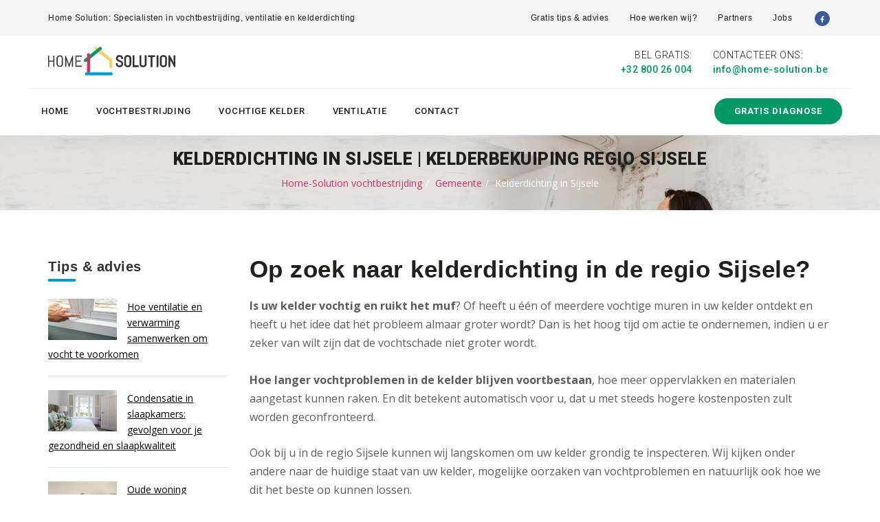

--- FILE ---
content_type: text/html; charset=utf-8
request_url: https://www.home-solution.be/gemeente/kelderdichting-in-8340-sijsele/
body_size: 9253
content:

<!DOCTYPE html>
<!--[if IE 8 ]><html class="ie" xmlns="http://www.w3.org/1999/xhtml" xml:lang="nl-BE" lang="nl-BE"> <![endif]-->
<!--[if (gte IE 9)|!(IE)]><!--><html xmlns="http://www.w3.org/1999/xhtml" xml:lang="nl-BE" lang="nl-BE"><!--<![endif]-->
<head>
<meta charset="utf-8">
<!--[if IE]><meta http-equiv='X-UA-Compatible' content='IE=edge,chrome=1'><![endif]-->
    <title>Kelderdichting in Sijsele | Kelderbekuiping regio Sijsele</title>
    <meta name="description" content="Last van vocht in de kelder? Dan hebben we als specialist kelderdichting in Sijsele de gepaste oplossing voor uw vochtprobleem in uw kelder." />
    <meta name="keywords" content="Kelderdichting in Sijsele" />
    
    <meta http-equiv="X-UA-Compatible" content="IE=edge">
    <meta name="viewport" content="width=device-width, initial-scale=1">
    <link href='https://fonts.googleapis.com/css?family=Open+Sans:400,300,300italic,400italic,600,600italic,700italic,700,800,800italic|Roboto:400,100,100italic,300,300italic,400italic,500,500italic,700,700italic,900,900italic' rel='stylesheet' type='text/css'>
    <link href="https://maxcdn.bootstrapcdn.com/font-awesome/4.6.3/css/font-awesome.min.css" rel="stylesheet" />
    <link href="/bundles/screen?v=qYS_qoD0ZQ8tSnIBMKG2E5SsVVZubQIpb8ZVHqBGwyw1" rel="stylesheet" type="text/css" media="screen" />
    <script type="text/javascript" charset="UTF-8" src="//cdn.cookie-script.com/s/34f6f3145d60d67b76679cb583938770.js"></script>
	<!--[if lt IE 9]>
      <script src="https://oss.maxcdn.com/html5shiv/3.7.2/html5shiv.min.js"></script>
      <script src="https://oss.maxcdn.com/respond/1.4.2/respond.min.js"></script>
    <![endif]-->    


    <meta name="HandheldFriendly" content="True">
    <meta property="og:image" content="https://www.home-solution.be/images/bg-logo.png" />
    <link rel="apple-touch-icon" sizes="57x57" href="/images/favicon/apple-icon-57x57.png">
    <link rel="apple-touch-icon" sizes="60x60" href="/images/favicon/apple-icon-60x60.png">
    <link rel="apple-touch-icon" sizes="72x72" href="/images/favicon/apple-icon-72x72.png">
    <link rel="apple-touch-icon" sizes="76x76" href="/images/favicon/apple-icon-76x76.png">
    <link rel="apple-touch-icon" sizes="114x114" href="/images/favicon/apple-icon-114x114.png">
    <link rel="apple-touch-icon" sizes="120x120" href="/images/favicon/apple-icon-120x120.png">
    <link rel="apple-touch-icon" sizes="144x144" href="/images/favicon/apple-icon-144x144.png">
    <link rel="apple-touch-icon" sizes="152x152" href="/images/favicon/apple-icon-152x152.png">
    <link rel="apple-touch-icon" sizes="180x180" href="/images/favicon/apple-icon-180x180.png">
    <link rel="icon" type="image/png" sizes="192x192"  href="/images/favicon/android-icon-192x192.png">
    <link rel="icon" type="image/png" sizes="32x32" href="/images/favicon/favicon-32x32.png">
    <link rel="icon" type="image/png" sizes="96x96" href="/images/favicon/favicon-96x96.png">
    <link rel="icon" type="image/png" sizes="16x16" href="/images/favicon/favicon-16x16.png">    
    <meta name="msapplication-TileColor" content="#ffffff">
    <meta name="msapplication-TileImage" content="/images/favicon/ms-icon-144x144.png">
    <meta name="theme-color" content="#ffffff">
    <link rel="shortcut icon" href="/favicon.ico" />
    <link rel="canonical" href="https://www.home-solution.be/gemeente/kelderdichting-in-8340-sijsele/" />
    <!-- Google Tag Manager -->
<script>(function(w,d,s,l,i){w[l]=w[l]||[];w[l].push({'gtm.start':
new Date().getTime(),event:'gtm.js'});var f=d.getElementsByTagName(s)[0],
j=d.createElement(s),dl=l!='dataLayer'?'&l='+l:'';j.async=true;j.src=
'https://www.googletagmanager.com/gtm.js?id='+i+dl;f.parentNode.insertBefore(j,f);
})(window,document,'script','dataLayer','GTM-T93S6FB');</script>
<!-- End Google Tag Manager -->
    <!-- Facebook Pixel Code -->
<script>
  !function(f,b,e,v,n,t,s)
  {if(f.fbq)return;n=f.fbq=function(){n.callMethod?
  n.callMethod.apply(n,arguments):n.queue.push(arguments)};
  if(!f._fbq)f._fbq=n;n.push=n;n.loaded=!0;n.version='2.0';
  n.queue=[];t=b.createElement(e);t.async=!0;
  t.src=v;s=b.getElementsByTagName(e)[0];
  s.parentNode.insertBefore(t,s)}(window, document,'script',
  'https://connect.facebook.net/en_US/fbevents.js');
  fbq('init', '568114640476242');
  fbq('track', 'PageView');
</script>
<noscript><img height="1" width="1" style="display:none"
  src="https://www.facebook.com/tr?id=568114640476242&ev=PageView&noscript=1"
/></noscript>
<!-- End Facebook Pixel Code -->

<!-- Google tag (gtag.js) -->
<script async src="https://www.googletagmanager.com/gtag/js?id=G-3CNKWK9N72"></script>
<script>
  window.dataLayer = window.dataLayer || [];
  function gtag(){dataLayer.push(arguments);}
  gtag('js', new Date());

  gtag('config', 'G-3CNKWK9N72');
</script>

</head>
<body>    
    <!-- Google Tag Manager (noscript) -->
<noscript><iframe src="https://www.googletagmanager.com/ns.html?id=GTM-T93S6FB"
height="0" width="0" style="display:none;visibility:hidden"></iframe></noscript>
<!-- End Google Tag Manager (noscript) -->
    <form name="form1" method="post" action="/gemeente/kelderdichting-in-8340-sijsele/" id="form1">
<div>
<input type="hidden" name="__VIEWSTATE" id="__VIEWSTATE" value="/wEPDwUKMTE0NTI1MTk0MWQYAQUJcnB0TmlldXdzDxQrAA5kZGRkZGRkFCsAA2RkZAIDZGRkZgL/////D2SYfyzBCh++pZquOmUM5IyOxbBOew==" />
</div>

<div>

	<input type="hidden" name="__VIEWSTATEGENERATOR" id="__VIEWSTATEGENERATOR" value="214DF20E" />
</div>        
        
        <div id="main-container">
            

<div class="topbar bg-color2 hide-mobile">
    <div class="row nopadding">
        <div class="container nopad">

            <div class="col-md-6 col-xs-4 nopadding hide-mobile">
                <ul class="none two padding-top-bottom18">
                    <li>                        
                        <h6 class="small3 margin-top1 font-weight4 margin-right3">Home Solution: Specialisten in vochtbestrijding, ventilatie en kelderdichting</h6>
                    </li>
                </ul>
            </div>

            <div class="col-md-6 col-xs-12 col-xs-offset-1 nopadding text-center-mobile">
                <ul class="none two right padding-top-bottom18">
                    <li>
                        <h6 class="small3 margin-top1 font-weight4 margin-right3"><a href="/tips-advies/" title="Gratis tips & advies" class="sty4">Gratis tips & advies</a></h6>
                    </li>
                    <li>
                        <h6 class="small3 margin-top1 font-weight4 margin-right3"><a href="/hoe-werken-wij/" title="Hoe werken wij?" class="sty4">Hoe werken wij?</a></h6>
                    </li>
                    <li>
                        <h6 class="small3 margin-top1 font-weight4 margin-right3"><a href="/partners/" title="Partners" class="sty4">Partners</a></h6>
                    </li>
                  
                    <li>
                        <h6 class="small3 margin-top1 font-weight4 margin-right3"><a href="/jobs/" title="Jobs" class="sty4">Jobs</a></h6>
                    </li>
                    <li><a target="_blank" href="https://www.facebook.com/homesolution.be/"><i class="fa fa-facebook icon-border-gray size5 custom-f-icon" aria-hidden="true"></i></a></li>
                </ul>
            </div>
        </div>
    </div>
</div>
<nav class="header-section white lesspad">
    <div class="container">
        <div>
            <div class="mod-menu">
                <div class="row">
                    <div class="col-md-12 padding-bottom">
                        <div class="col-md-7 col-sm-2 col-xs-2 text-center-mobile"><a href="/" title="Home-Solution.be" class="logo"><img src="/images/logo.png" alt="Home-Solution.be" /></a></div>
                        <div class="col-md-5 col-sm-10 col-xs-10 nopadding">
                            <div class="col-md-7 col-sm-7 col-xs-6 padding-top2 marbo-resp2 text-right href-green">
                                <h6 class="roboto small2 caps font-weight3 margin-bottom1">Bel Gratis:</h6>
                                <h6 class="roboto small font-weight4"><a href="tel:+3280026004">+32 800 26 004</a></h6>
                            </div>
<div class="col-md-5 col-sm-5 col-xs-6 padding-top2 href-green pull-right">
                                <h6 class="roboto small2 caps font-weight3 margin-bottom1">Contacteer ons:</h6>
                                <h6 class="roboto small font-weight4"><a href="mailto:info@home-solution.be">info@home-solution.be</a></h6>
                            </div>                            
                        </div>
                    </div>

                    <div class="col-md-12 col-sm-12 col-xs-12 nopadding border-top-gray">
                        <div class="main-nav centernav">
                            <ul class="nav navbar-nav top-nav">
                                <li class="visible-xs menu-icon mmh"><a href="javascript:void(0)" class="navbar-toggle collapsed" data-toggle="collapse" data-target="#menu" aria-expanded="false"><i aria-hidden="true" class="fa fa-bars"></i></a></li>
                            </ul>
                            <div id="menu" class="collapse">
                                <ul class="nav navbar-nav">
                                    
                                        <li class="#"><a class="home" title="Home" target="_top" href="/">Home</a></li>
                                    
                                        <li class="#"><a title="Vochtbestrijding" href="/vochtbestrijding/">Vochtbestrijding</a></li>
                                    
                                        <li class="#"><a title="Vochtige kelder" href="/kelderbehandeling/">Vochtige kelder</a></li>
                                    
                                        <li class="#"><a title="Ventilatie" href="/ventilatie/">Ventilatie</a></li>
                                    
                                        <li class="#"><a title="Een vraag? Contacteer ons" href="/contact/">Contact</a></li>
                                                                        
                                    <li class="rightbut">
                                        <a title="Gratis vochtdiagnose aanvragen" href="/contact/" class="mbutton5"><strong>GRATIS DIAGNOSE</strong></a>
                                    </li>
                                </ul>
                            </div>
                        </div>
                    </div>
                </div>
            </div>
        </div>
    </div>
</nav>
            
            <section class="background-image10 padding-top2 text-center">
            <div class="container">
            <div class="row nopadding">
            <h3 class="roboto big1 caps font-weight8">
                Kelderdichting in Sijsele | Kelderbekuiping regio Sijsele</h3>
                <ul class="breadcrumb custom-breadcrumb"><li><a title="Home-Solution vochtbestrijding" href="/">Home-Solution vochtbestrijding</a></li><li><a title="Gemeente" href="/gemeente/">Gemeente</a></li><li class="last">Kelderdichting in Sijsele</li></ul></div>
        </div>
    </div>
</section>
<div class="container">
    <div class="row padding-top-bottom2">
        <div class="col-sm-3">
            <div class="row">
                <div class="col-md-12">
               <div class="widget widget-recent-posts">
                        <h3 class="widget-title margin-top0">Tips &amp; advies</h3>
                        
                                <article class="clearfix">
                                    <div class="wrapper">
                                        <div class="media">
                                            <a href="/tips-advies/hoe-ventilatie-en-verwarming-samenwerken-om-vocht-te-voorkomen/">
                                                <img src="/userfiles/nieuws/hoe-ventilatie-en-verwarming-samenwerken-om-vocht-te-voorkomen_201_s.jpg" alt="Hoe ventilatie en verwarming samenwerken om vocht te voorkomen"></a>
                                        </div>
                                        <div class="content"><a href="/tips-advies/hoe-ventilatie-en-verwarming-samenwerken-om-vocht-te-voorkomen/">Hoe ventilatie en verwarming samenwerken om vocht te voorkomen</a></div>
                                    </div>
                                </article>
                            
                                <article class="clearfix">
                                    <div class="wrapper">
                                        <div class="media">
                                            <a href="/tips-advies/condensatie-in-slaapkamers-gevolgen-voor-je-gezondheid-en-slaapkwaliteit/">
                                                <img src="/userfiles/nieuws/condensatie-in-slaapkamers-gevolgen-voor-je-gezondheid-en-slaapkwaliteit_200_s.jpg" alt="Condensatie in slaapkamers: gevolgen voor je gezondheid en slaapkwaliteit"></a>
                                        </div>
                                        <div class="content"><a href="/tips-advies/condensatie-in-slaapkamers-gevolgen-voor-je-gezondheid-en-slaapkwaliteit/">Condensatie in slaapkamers: gevolgen voor je gezondheid en slaapkwaliteit</a></div>
                                    </div>
                                </article>
                            
                                <article class="clearfix">
                                    <div class="wrapper">
                                        <div class="media">
                                            <a href="/tips-advies/oude-woning-verkopen-los-je-best-vochtproblemen-op-alvorens-te-koop-zetten/">
                                                <img src="/userfiles/nieuws/oude-woning-verkopen-los-je-best-vochtproblemen-op-alvorens-te-koop-zetten_179_s.jpg" alt="Oude woning verkopen? Los je best vochtproblemen op alvorens te koop zetten?"></a>
                                        </div>
                                        <div class="content"><a href="/tips-advies/oude-woning-verkopen-los-je-best-vochtproblemen-op-alvorens-te-koop-zetten/">Oude woning verkopen? Los je best vochtproblemen op alvorens te koop zetten?</a></div>
                                    </div>
                                </article>
                            
                    </div>

                    <div class="testimonials-sidebar" itemprop="review" itemscope="Product" itemtype="https://schema.org/Review">
                        <h3>Klanten getuigen</h3>
                        <div class="testimonial03" data-items="1" data-itemsdesktop="1" data-itemsdesktopsmall="1" data-itemstablet="1" data-itemsmobile="1" data-slidespeed="1" data-autoplay="true" data-nav="false" data-pagination="false">
                            
                                    <div class="item">
                                        <span itemprop="reviewRating" itemscope="" itemtype="https://schema.org/Rating">
                                            <meta itemprop="worstRating" content="0">
                                            <meta itemprop="ratingValue" content="5">
                                            <meta itemprop="bestRating" content="5">
                                        </span>
                                        <span style="display: none;" itemprop="itemreviewed">Product</span>
                                        <span itemprop="name" content="Home-Solution vochtbestrijding"></span>
                                        <meta itemprop="datePublished" content="23/01/2026 0:00:00">
                                        <p class="text">Wij lieten zowel binnen- als buitenshuis werken uitvoeren door Home Solution. Beide opdrachten verliepen vlot van bij het verkennend gesprek tot en met het einde van de werken. Zeker aan te bevelen.</p>
                                        <p class="media">
                                            <a href="/referenties/">
                                                <img width="50" src="/userfiles/testimonials/20_s.jpg" alt="Vera Fransen" />
                                                <span class="name"><strong itemprop="author">Vera Fransen</strong><em class="position" itemprop="reviewBody">Hofstade</em></span></a>
                                        </p>
                                    </div>
                                
                        </div>
                    </div>

                    <iframe src="//www.facebook.com/plugins/likebox.php?href=https%3A%2F%2Fwww.facebook.com%2Fhomesolution.be&amp;width=270&amp;height=250&amp;colorscheme=light&amp;show_faces=true&amp;header=true&amp;stream=false&amp;show_border=false&amp;appId=267231366753919" scrolling="no" frameborder="0" style="border: none; overflow: hidden; width: 100%; height: 250px" allowtransparency="true"></iframe>

             

                    
                     
                </div>
            </div>
        </div>
        
        <div class="col-sm-9">
            <section>
                <div>
                    <div class="row nopadding content">
                        <h1>Op zoek naar kelderdichting in de regio Sijsele?</h1>
<p><strong>Is uw kelder vochtig en ruikt het muf</strong>? Of heeft u één of meerdere vochtige muren in uw kelder ontdekt en heeft u het idee dat het probleem almaar groter wordt? Dan is het hoog tijd om actie te ondernemen, indien u er zeker van wilt zijn dat de vochtschade niet groter wordt.<br />
<br />
<strong>Hoe langer vochtproblemen in de kelder blijven voortbestaan</strong>, hoe meer oppervlakken en materialen aangetast kunnen raken. En dit betekent automatisch voor u, dat u met steeds hogere kostenposten zult worden geconfronteerd.</p>
<p>
Ook bij u in de regio Sijsele kunnen wij langskomen om uw kelder grondig te inspecteren. Wij kijken onder andere naar de huidige staat van uw kelder, mogelijke oorzaken van vochtproblemen en natuurlijk ook hoe we dit het beste op kunnen lossen.<br />
<br />
<strong>Kelderdichting is een oplossing</strong> die wij in de regio Sijsele vaak uitvoeren, omdat het eigenlijk <strong>met alle mogelijke vochtproblemen direct komaf maakt</strong>. Speciaal voor u: alle voordelen van kelderdichting op een rij.</p>
<p class="btn-cons green"><a title="Vraag uw gratis vochtdiagnose aan" href="/contact/">Vraag uw gratis vochtdiagnose aan →<span>Contacteer ons voor een definitieve oplossing</span></a></p>
<h2>Wat is kelderdichting precies en waartoe dient het?</h2>
<p>
<a href="/kelderbehandeling/kelderafdichting/" target="_blank">Kelderdichting</a> in Sijsele is een <strong>oplossing voor een zeer breed scala aan vochtproblemen</strong>. Of u nu last hebt van opstijgend vocht vanuit de kelder, binnendringend sijpel- of grondwater, lekkages die vochtplekken veroorzaken of misschien condensatieproblemen: kelderdichting lost al deze vochtproblemen voorgoed op.<br />
<br />
<strong>Het komt dikwijls voor dat er zelfs meer dan één situatie speelt, maar ook in dat geval zult u de situatie in uw kelder geheel kunnen terugbrengen naar de originele staat.
Dit komt door het feit, dat kelderdichting in Sijsele een methode betreft die uw kelder grotendeels weer opnieuw opbouwt.<br />
</strong>
<br />
Is het vochtprobleem te wijten aan poreuze muren of gescheurd beton, dan zullen deze materialen in het geheel worden vervangen door gloednieuwe muren en een vloer. <br />
<br />
&nbsp;Daaromheen worden tevens meerdere versterkende en waterdichte lagen aangebracht, zodat uw kelder na de toepassing van kelderdichting weer als nieuw is.</p>
<p><img alt="" src="/userfiles/pages/757/757_2_ILMIIcon1.jpg" /></p>
<h2>Welke soorten kelderdichting kunnen wij in uw kelder toepassen?</h2>
<p>
<strong>Kelderdichting is voor alle soort kelders geschikt</strong>, flexibel toepasbaar, en kunnen uw kelder in de regio Sijsele perfect kurkdroog voor u maken. Zo kunt u onder meer kiezen uit soepele en stijve kelderbekuiping.<br />
<br />
<strong>Soepele kelderdichting</strong> bestaat uit het verwijderen van alle vochtige en aangetaste oppervlakken en materialen, waarna deze worden vervangen door een speciaal membraan dat water op efficiënte wijze buiten de deur houdt. Over dit membraan heen worden vervolgens meerdere lagen vochtwerende sterke materialen geplaatst, zodat uw kelder weer als nieuw is.<br />
<br />
<strong>Stijve kelderdichting</strong> in Sijsele werkt op eenzelfde manier, alleen worden in dit geval lagen vochtwerend mortelpleisterwerk gebruikt. Dit materiaal is uitstekend bestand tegen vocht en daardoor met name geschikt voor natte ruimten zoals een kelder. Ook deze lagen worden, net zoals bij soepele kelderdichting, afgewerkt met materialen die uw kelder weer fraai en droog maken.<br />
<br />
<strong>Kelderdrainage</strong> is een systeem waarbij we een goot plaatsen onder de wanden van de kelder die het water zal opvangen en afvoeren naar een put. Dit is vooral handig bij vochtproblemen in de kimnaad. Ook kan een specifieke vloerdrainage worden voorzien waarbij een waterwerende folie op de vloer wordt geplaatst en het water via afvoerkanalen wordt weggeleid.</p>
<p><img alt="" src="/userfiles/pages/781/781_1_t.jpg" /></p>
<h2>Home Solution knapt ook uw kelder in Sijsele op met behulp van kelderdichting</h2>
<p>
Heeft u last van vochtige muren in uw kelder? Of misschien is er sprake van een lekkage die veel schade aanricht?<br />
<br />
Bel ons vrijblijvend op het <a href="tel:080026004">gratis nummer 0800/26.004</a>&nbsp;voor een vochtanalyse! Ons deskundige team onderzoekt de situatie stelt de best mogelijk oplossing aan u voor.<br />
<br />
Na het toepassen van deze methode bent u terug verzekerd van een droge, vochtvrije en frisse kelder.</p>
                        
                        
                        
                        
                    </div>
                </div>
            </section>            
        </div>
    </div>
</div>
	
    
<section class="bg-color-green padding-top-bottom">
    <div class="container">
        <div class="row">
            <div class="col-md-8 text-center marbo-resp2">
                <h3 class="roboto white font-weight4">Contacteer ons voor een blijvende oplossing mét garantie</h3>
            </div>
            <div class="col-md-4 txtcent-resp smd">
                <a title="Gratis vochtdiagnose aanvragen" href="/contact/" class="button27 whiteshadow caps"><span>Gratis diagnose aanvragen →</span></a>
                <p class="phone"><a href="tel:080026004">Bel ons gratis 0800/26.004</a></p>
            </div>
        </div>
    </div>
</section>


            
<footer class="bg-color-black">
    <div class="container-fulid">
        <div class="row nopadding bg-color-lightgray">
            <div class="container padding-top-bottom2">
                 <div class="col-md-3 marbo-resp">
        	<h6 class="roboto white caps font-weight4">Home Solution</h6>
            <hr class="style-three color1 min-quarter2">
            <p class="clearfix margin-bottom2"></p>
            <h6 class="roboto small white font-weight3 line-height3 less5 left opacity4">Maak voorgoed komaf met opstijgend vocht, natte muren, schimmels of een vochtige kelder! Vertrouw op Home Solution voor de beste kwaliteit tegen de scherpste prijs. </h6>
        </div>
		
        <div class="col-md-6 marbo-resp">
        	<h6 class="roboto white caps font-weight4">Diensten en oplossingen</h6>
            <hr class="style-three color1 min-quarter2">
            <p class="clearfix margin-bottom2"></p>
                <div class="col-md-4 nopadding">
                    <ul class="none list-padding1 roboto opacity5">
                        <li><a href="/vochtbestrijding" class="white-opacity">Vochtbestrijding</a></li>
                        <li><a href="/kelderbehandeling" class="white-opacity">Kelderbehandeling</a></li>
                        <li><a href="/betonherstelling" class="white-opacity">Betonherstelling</a></li>
                        <li><a href="/ventilatie" class="white-opacity">Ventilatie</a></li>
                        <li><a href="/isolatie" class="white-opacity">Isolatie</a></li>
                    </ul>
                </div>
                <div class="col-md-4 nopadding">
                    <ul class="none list-padding1 roboto opacity5">
                        <li><a href="/vochtbestrijding/opstijgend-vocht/" class="white-opacity">Opstijgend vocht</a></li>
                        <li><a href="/ventilatie/condensatie/" class="white-opacity">Ventilatie & condensatie</a></li>
                        <li><a href="/vochtbestrijding/schimmels-huiszwam/" class="white-opacity">Schimmels & huiszwam</a></li>
                        <li><a href="/kelderbehandeling/vochtige-kelder/" class="white-opacity">Vochtige kelder</a></li>
                        <li><a href="#" class="white-opacity">Contact</a></li>
                    </ul>
                </div>
                <div class="col-md-4 nopadding">
                    <ul class="none list-padding1 roboto opacity5">
                        <li><a href="/vochtbestrijding/vochtige-muren/" class="white-opacity">Natte muren</a></li>
                        <li><a href="#" class="white-opacity">Energieverlies</a></li>
                        <li><a href="/vochtbestrijding/natte-gevel/" class="white-opacity">Natte gevel</a></li>
                        <li><a href="/betonherstelling/betonlekken/" class="white-opacity">Betonlekken</a></li>
                    </ul>
                </div>
        </div>
         
        <div class="col-md-3">
        	<h6 class="roboto white caps font-weight4">Contacteer ons</h6>
            <hr class="style-three color1 min-quarter2">
            <p class="clearfix margin-bottom2"></p>
            <h6 class="roboto small white font-weight3 line-height2 margin-bottom2 opacity4">
<strong>Home Solution bvba</strong><br />
Zonnestraat 67<br/>9450 Denderhoutem (Haaltert)</h6>
  
            <h6 class="roboto small white font-weight3 margin-bottom1 opacity4">Tel.: &nbsp;<strong class="font-weight4">053-41 69 29</strong></h6>
              <h6 class="roboto small white font-weight3 margin-bottom1 opacity4">Gratis: &nbsp;<strong class="font-weight4"> <a href="tel:+3280026004">+32 800 26 004</a></strong></h6>
            
            <h6 class="roboto small white font-weight3 margin-bottom1 opacity4">Email: &nbsp;<strong class="font-weight4"><a href="mailto:info@home-solution.be" class="white-opacity">info@home-solution.be</a></strong></h6>
            
        </div>
            </div>
            <div class="container-fulid bg-color-zblack text-center padding-top3 padding-bottom2">
                <div class="container">
                       <div class="col-md-6 text-left"><h6 class="roboto small3 white font-weight3 opacity4 margin-top1">Copyright © 2025 Home-Solution | <a href="/disclaimer/">Disclaimer</a> | <a href="/privacy/">Privacy</a> | <a href="/sitemap/">Sitemap</a> | <a href="/linkpartners/">Linkpartners</a> | <a href="/gemeente/">Gemeente</a></h6></div>
            <div class="col-md-6 text-right">
                <a target="_blank" href="http://www.w247.be">webdesign w247.be</a>
            </div>
                </div>
            </div>
        </div>
    </div>
</footer>
<a href="#" class="scrollup">To Top</a>


        </div>
    </form>
    <script src="/bundles/script?v=IV9-MtJaUUW_xuO9wnxjw5shziZHprNkoMOBDKc1bVU1"></script>
  
    
</body>
</html>
